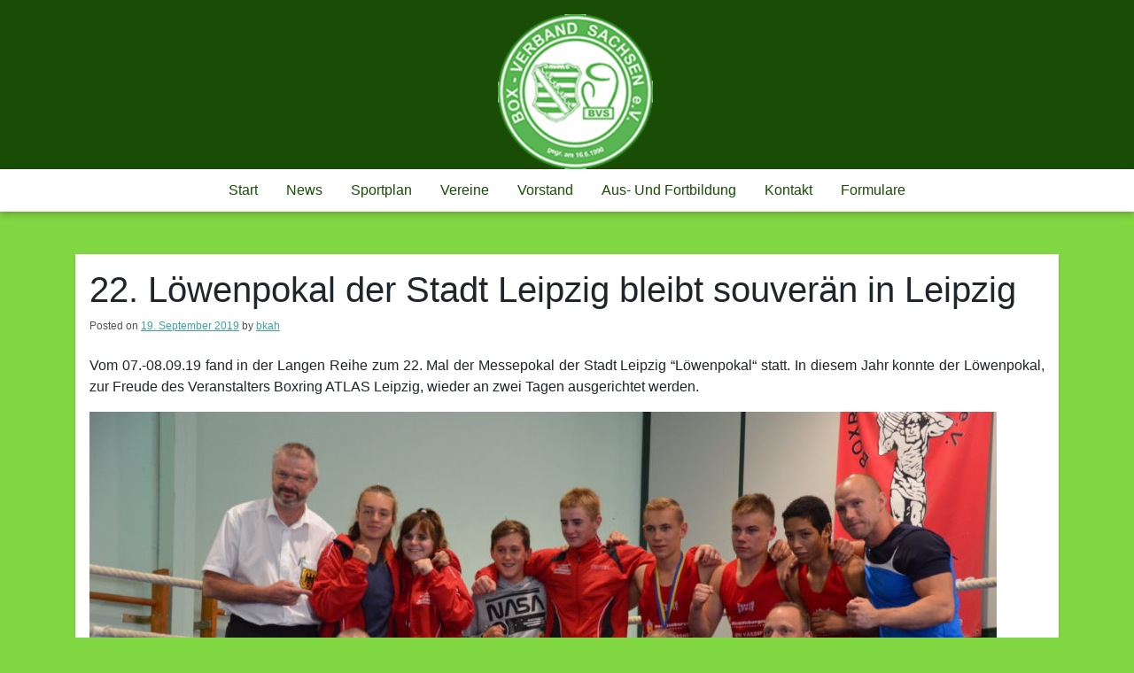

--- FILE ---
content_type: text/html; charset=UTF-8
request_url: https://boxverband-sachsen.de/22-loewenpokal-der-stadt-leipzig-bleibt-souveraen-in-leipzig/
body_size: 11259
content:
<!doctype html>
<html lang="de">
<head>
	<meta charset="UTF-8">
	<meta name="viewport" content="width=device-width, initial-scale=1">
	<link rel="profile" href="https://gmpg.org/xfn/11">

	<title>22. Löwenpokal der Stadt Leipzig bleibt souverän in Leipzig &#8211; Box-Verband Sachsen e.V.</title>
<meta name='robots' content='max-image-preview:large' />
<link rel="alternate" type="application/rss+xml" title="Box-Verband Sachsen e.V. &raquo; Feed" href="https://boxverband-sachsen.de/feed/" />
<link rel="alternate" type="application/rss+xml" title="Box-Verband Sachsen e.V. &raquo; Kommentar-Feed" href="https://boxverband-sachsen.de/comments/feed/" />
<link rel="alternate" title="oEmbed (JSON)" type="application/json+oembed" href="https://boxverband-sachsen.de/wp-json/oembed/1.0/embed?url=https%3A%2F%2Fboxverband-sachsen.de%2F22-loewenpokal-der-stadt-leipzig-bleibt-souveraen-in-leipzig%2F" />
<link rel="alternate" title="oEmbed (XML)" type="text/xml+oembed" href="https://boxverband-sachsen.de/wp-json/oembed/1.0/embed?url=https%3A%2F%2Fboxverband-sachsen.de%2F22-loewenpokal-der-stadt-leipzig-bleibt-souveraen-in-leipzig%2F&#038;format=xml" />
<style id='wp-img-auto-sizes-contain-inline-css'>
img:is([sizes=auto i],[sizes^="auto," i]){contain-intrinsic-size:3000px 1500px}
/*# sourceURL=wp-img-auto-sizes-contain-inline-css */
</style>
<style id='wp-emoji-styles-inline-css'>

	img.wp-smiley, img.emoji {
		display: inline !important;
		border: none !important;
		box-shadow: none !important;
		height: 1em !important;
		width: 1em !important;
		margin: 0 0.07em !important;
		vertical-align: -0.1em !important;
		background: none !important;
		padding: 0 !important;
	}
/*# sourceURL=wp-emoji-styles-inline-css */
</style>
<style id='wp-block-library-inline-css'>
:root{--wp-block-synced-color:#7a00df;--wp-block-synced-color--rgb:122,0,223;--wp-bound-block-color:var(--wp-block-synced-color);--wp-editor-canvas-background:#ddd;--wp-admin-theme-color:#007cba;--wp-admin-theme-color--rgb:0,124,186;--wp-admin-theme-color-darker-10:#006ba1;--wp-admin-theme-color-darker-10--rgb:0,107,160.5;--wp-admin-theme-color-darker-20:#005a87;--wp-admin-theme-color-darker-20--rgb:0,90,135;--wp-admin-border-width-focus:2px}@media (min-resolution:192dpi){:root{--wp-admin-border-width-focus:1.5px}}.wp-element-button{cursor:pointer}:root .has-very-light-gray-background-color{background-color:#eee}:root .has-very-dark-gray-background-color{background-color:#313131}:root .has-very-light-gray-color{color:#eee}:root .has-very-dark-gray-color{color:#313131}:root .has-vivid-green-cyan-to-vivid-cyan-blue-gradient-background{background:linear-gradient(135deg,#00d084,#0693e3)}:root .has-purple-crush-gradient-background{background:linear-gradient(135deg,#34e2e4,#4721fb 50%,#ab1dfe)}:root .has-hazy-dawn-gradient-background{background:linear-gradient(135deg,#faaca8,#dad0ec)}:root .has-subdued-olive-gradient-background{background:linear-gradient(135deg,#fafae1,#67a671)}:root .has-atomic-cream-gradient-background{background:linear-gradient(135deg,#fdd79a,#004a59)}:root .has-nightshade-gradient-background{background:linear-gradient(135deg,#330968,#31cdcf)}:root .has-midnight-gradient-background{background:linear-gradient(135deg,#020381,#2874fc)}:root{--wp--preset--font-size--normal:16px;--wp--preset--font-size--huge:42px}.has-regular-font-size{font-size:1em}.has-larger-font-size{font-size:2.625em}.has-normal-font-size{font-size:var(--wp--preset--font-size--normal)}.has-huge-font-size{font-size:var(--wp--preset--font-size--huge)}.has-text-align-center{text-align:center}.has-text-align-left{text-align:left}.has-text-align-right{text-align:right}.has-fit-text{white-space:nowrap!important}#end-resizable-editor-section{display:none}.aligncenter{clear:both}.items-justified-left{justify-content:flex-start}.items-justified-center{justify-content:center}.items-justified-right{justify-content:flex-end}.items-justified-space-between{justify-content:space-between}.screen-reader-text{border:0;clip-path:inset(50%);height:1px;margin:-1px;overflow:hidden;padding:0;position:absolute;width:1px;word-wrap:normal!important}.screen-reader-text:focus{background-color:#ddd;clip-path:none;color:#444;display:block;font-size:1em;height:auto;left:5px;line-height:normal;padding:15px 23px 14px;text-decoration:none;top:5px;width:auto;z-index:100000}html :where(.has-border-color){border-style:solid}html :where([style*=border-top-color]){border-top-style:solid}html :where([style*=border-right-color]){border-right-style:solid}html :where([style*=border-bottom-color]){border-bottom-style:solid}html :where([style*=border-left-color]){border-left-style:solid}html :where([style*=border-width]){border-style:solid}html :where([style*=border-top-width]){border-top-style:solid}html :where([style*=border-right-width]){border-right-style:solid}html :where([style*=border-bottom-width]){border-bottom-style:solid}html :where([style*=border-left-width]){border-left-style:solid}html :where(img[class*=wp-image-]){height:auto;max-width:100%}:where(figure){margin:0 0 1em}html :where(.is-position-sticky){--wp-admin--admin-bar--position-offset:var(--wp-admin--admin-bar--height,0px)}@media screen and (max-width:600px){html :where(.is-position-sticky){--wp-admin--admin-bar--position-offset:0px}}

/*# sourceURL=wp-block-library-inline-css */
</style><style id='wp-block-image-inline-css'>
.wp-block-image>a,.wp-block-image>figure>a{display:inline-block}.wp-block-image img{box-sizing:border-box;height:auto;max-width:100%;vertical-align:bottom}@media not (prefers-reduced-motion){.wp-block-image img.hide{visibility:hidden}.wp-block-image img.show{animation:show-content-image .4s}}.wp-block-image[style*=border-radius] img,.wp-block-image[style*=border-radius]>a{border-radius:inherit}.wp-block-image.has-custom-border img{box-sizing:border-box}.wp-block-image.aligncenter{text-align:center}.wp-block-image.alignfull>a,.wp-block-image.alignwide>a{width:100%}.wp-block-image.alignfull img,.wp-block-image.alignwide img{height:auto;width:100%}.wp-block-image .aligncenter,.wp-block-image .alignleft,.wp-block-image .alignright,.wp-block-image.aligncenter,.wp-block-image.alignleft,.wp-block-image.alignright{display:table}.wp-block-image .aligncenter>figcaption,.wp-block-image .alignleft>figcaption,.wp-block-image .alignright>figcaption,.wp-block-image.aligncenter>figcaption,.wp-block-image.alignleft>figcaption,.wp-block-image.alignright>figcaption{caption-side:bottom;display:table-caption}.wp-block-image .alignleft{float:left;margin:.5em 1em .5em 0}.wp-block-image .alignright{float:right;margin:.5em 0 .5em 1em}.wp-block-image .aligncenter{margin-left:auto;margin-right:auto}.wp-block-image :where(figcaption){margin-bottom:1em;margin-top:.5em}.wp-block-image.is-style-circle-mask img{border-radius:9999px}@supports ((-webkit-mask-image:none) or (mask-image:none)) or (-webkit-mask-image:none){.wp-block-image.is-style-circle-mask img{border-radius:0;-webkit-mask-image:url('data:image/svg+xml;utf8,<svg viewBox="0 0 100 100" xmlns="http://www.w3.org/2000/svg"><circle cx="50" cy="50" r="50"/></svg>');mask-image:url('data:image/svg+xml;utf8,<svg viewBox="0 0 100 100" xmlns="http://www.w3.org/2000/svg"><circle cx="50" cy="50" r="50"/></svg>');mask-mode:alpha;-webkit-mask-position:center;mask-position:center;-webkit-mask-repeat:no-repeat;mask-repeat:no-repeat;-webkit-mask-size:contain;mask-size:contain}}:root :where(.wp-block-image.is-style-rounded img,.wp-block-image .is-style-rounded img){border-radius:9999px}.wp-block-image figure{margin:0}.wp-lightbox-container{display:flex;flex-direction:column;position:relative}.wp-lightbox-container img{cursor:zoom-in}.wp-lightbox-container img:hover+button{opacity:1}.wp-lightbox-container button{align-items:center;backdrop-filter:blur(16px) saturate(180%);background-color:#5a5a5a40;border:none;border-radius:4px;cursor:zoom-in;display:flex;height:20px;justify-content:center;opacity:0;padding:0;position:absolute;right:16px;text-align:center;top:16px;width:20px;z-index:100}@media not (prefers-reduced-motion){.wp-lightbox-container button{transition:opacity .2s ease}}.wp-lightbox-container button:focus-visible{outline:3px auto #5a5a5a40;outline:3px auto -webkit-focus-ring-color;outline-offset:3px}.wp-lightbox-container button:hover{cursor:pointer;opacity:1}.wp-lightbox-container button:focus{opacity:1}.wp-lightbox-container button:focus,.wp-lightbox-container button:hover,.wp-lightbox-container button:not(:hover):not(:active):not(.has-background){background-color:#5a5a5a40;border:none}.wp-lightbox-overlay{box-sizing:border-box;cursor:zoom-out;height:100vh;left:0;overflow:hidden;position:fixed;top:0;visibility:hidden;width:100%;z-index:100000}.wp-lightbox-overlay .close-button{align-items:center;cursor:pointer;display:flex;justify-content:center;min-height:40px;min-width:40px;padding:0;position:absolute;right:calc(env(safe-area-inset-right) + 16px);top:calc(env(safe-area-inset-top) + 16px);z-index:5000000}.wp-lightbox-overlay .close-button:focus,.wp-lightbox-overlay .close-button:hover,.wp-lightbox-overlay .close-button:not(:hover):not(:active):not(.has-background){background:none;border:none}.wp-lightbox-overlay .lightbox-image-container{height:var(--wp--lightbox-container-height);left:50%;overflow:hidden;position:absolute;top:50%;transform:translate(-50%,-50%);transform-origin:top left;width:var(--wp--lightbox-container-width);z-index:9999999999}.wp-lightbox-overlay .wp-block-image{align-items:center;box-sizing:border-box;display:flex;height:100%;justify-content:center;margin:0;position:relative;transform-origin:0 0;width:100%;z-index:3000000}.wp-lightbox-overlay .wp-block-image img{height:var(--wp--lightbox-image-height);min-height:var(--wp--lightbox-image-height);min-width:var(--wp--lightbox-image-width);width:var(--wp--lightbox-image-width)}.wp-lightbox-overlay .wp-block-image figcaption{display:none}.wp-lightbox-overlay button{background:none;border:none}.wp-lightbox-overlay .scrim{background-color:#fff;height:100%;opacity:.9;position:absolute;width:100%;z-index:2000000}.wp-lightbox-overlay.active{visibility:visible}@media not (prefers-reduced-motion){.wp-lightbox-overlay.active{animation:turn-on-visibility .25s both}.wp-lightbox-overlay.active img{animation:turn-on-visibility .35s both}.wp-lightbox-overlay.show-closing-animation:not(.active){animation:turn-off-visibility .35s both}.wp-lightbox-overlay.show-closing-animation:not(.active) img{animation:turn-off-visibility .25s both}.wp-lightbox-overlay.zoom.active{animation:none;opacity:1;visibility:visible}.wp-lightbox-overlay.zoom.active .lightbox-image-container{animation:lightbox-zoom-in .4s}.wp-lightbox-overlay.zoom.active .lightbox-image-container img{animation:none}.wp-lightbox-overlay.zoom.active .scrim{animation:turn-on-visibility .4s forwards}.wp-lightbox-overlay.zoom.show-closing-animation:not(.active){animation:none}.wp-lightbox-overlay.zoom.show-closing-animation:not(.active) .lightbox-image-container{animation:lightbox-zoom-out .4s}.wp-lightbox-overlay.zoom.show-closing-animation:not(.active) .lightbox-image-container img{animation:none}.wp-lightbox-overlay.zoom.show-closing-animation:not(.active) .scrim{animation:turn-off-visibility .4s forwards}}@keyframes show-content-image{0%{visibility:hidden}99%{visibility:hidden}to{visibility:visible}}@keyframes turn-on-visibility{0%{opacity:0}to{opacity:1}}@keyframes turn-off-visibility{0%{opacity:1;visibility:visible}99%{opacity:0;visibility:visible}to{opacity:0;visibility:hidden}}@keyframes lightbox-zoom-in{0%{transform:translate(calc((-100vw + var(--wp--lightbox-scrollbar-width))/2 + var(--wp--lightbox-initial-left-position)),calc(-50vh + var(--wp--lightbox-initial-top-position))) scale(var(--wp--lightbox-scale))}to{transform:translate(-50%,-50%) scale(1)}}@keyframes lightbox-zoom-out{0%{transform:translate(-50%,-50%) scale(1);visibility:visible}99%{visibility:visible}to{transform:translate(calc((-100vw + var(--wp--lightbox-scrollbar-width))/2 + var(--wp--lightbox-initial-left-position)),calc(-50vh + var(--wp--lightbox-initial-top-position))) scale(var(--wp--lightbox-scale));visibility:hidden}}
/*# sourceURL=https://boxverband-sachsen.de/wp-includes/blocks/image/style.min.css */
</style>
<style id='wp-block-paragraph-inline-css'>
.is-small-text{font-size:.875em}.is-regular-text{font-size:1em}.is-large-text{font-size:2.25em}.is-larger-text{font-size:3em}.has-drop-cap:not(:focus):first-letter{float:left;font-size:8.4em;font-style:normal;font-weight:100;line-height:.68;margin:.05em .1em 0 0;text-transform:uppercase}body.rtl .has-drop-cap:not(:focus):first-letter{float:none;margin-left:.1em}p.has-drop-cap.has-background{overflow:hidden}:root :where(p.has-background){padding:1.25em 2.375em}:where(p.has-text-color:not(.has-link-color)) a{color:inherit}p.has-text-align-left[style*="writing-mode:vertical-lr"],p.has-text-align-right[style*="writing-mode:vertical-rl"]{rotate:180deg}
/*# sourceURL=https://boxverband-sachsen.de/wp-includes/blocks/paragraph/style.min.css */
</style>
<style id='global-styles-inline-css'>
:root{--wp--preset--aspect-ratio--square: 1;--wp--preset--aspect-ratio--4-3: 4/3;--wp--preset--aspect-ratio--3-4: 3/4;--wp--preset--aspect-ratio--3-2: 3/2;--wp--preset--aspect-ratio--2-3: 2/3;--wp--preset--aspect-ratio--16-9: 16/9;--wp--preset--aspect-ratio--9-16: 9/16;--wp--preset--color--black: #000000;--wp--preset--color--cyan-bluish-gray: #abb8c3;--wp--preset--color--white: #ffffff;--wp--preset--color--pale-pink: #f78da7;--wp--preset--color--vivid-red: #cf2e2e;--wp--preset--color--luminous-vivid-orange: #ff6900;--wp--preset--color--luminous-vivid-amber: #fcb900;--wp--preset--color--light-green-cyan: #7bdcb5;--wp--preset--color--vivid-green-cyan: #00d084;--wp--preset--color--pale-cyan-blue: #8ed1fc;--wp--preset--color--vivid-cyan-blue: #0693e3;--wp--preset--color--vivid-purple: #9b51e0;--wp--preset--gradient--vivid-cyan-blue-to-vivid-purple: linear-gradient(135deg,rgb(6,147,227) 0%,rgb(155,81,224) 100%);--wp--preset--gradient--light-green-cyan-to-vivid-green-cyan: linear-gradient(135deg,rgb(122,220,180) 0%,rgb(0,208,130) 100%);--wp--preset--gradient--luminous-vivid-amber-to-luminous-vivid-orange: linear-gradient(135deg,rgb(252,185,0) 0%,rgb(255,105,0) 100%);--wp--preset--gradient--luminous-vivid-orange-to-vivid-red: linear-gradient(135deg,rgb(255,105,0) 0%,rgb(207,46,46) 100%);--wp--preset--gradient--very-light-gray-to-cyan-bluish-gray: linear-gradient(135deg,rgb(238,238,238) 0%,rgb(169,184,195) 100%);--wp--preset--gradient--cool-to-warm-spectrum: linear-gradient(135deg,rgb(74,234,220) 0%,rgb(151,120,209) 20%,rgb(207,42,186) 40%,rgb(238,44,130) 60%,rgb(251,105,98) 80%,rgb(254,248,76) 100%);--wp--preset--gradient--blush-light-purple: linear-gradient(135deg,rgb(255,206,236) 0%,rgb(152,150,240) 100%);--wp--preset--gradient--blush-bordeaux: linear-gradient(135deg,rgb(254,205,165) 0%,rgb(254,45,45) 50%,rgb(107,0,62) 100%);--wp--preset--gradient--luminous-dusk: linear-gradient(135deg,rgb(255,203,112) 0%,rgb(199,81,192) 50%,rgb(65,88,208) 100%);--wp--preset--gradient--pale-ocean: linear-gradient(135deg,rgb(255,245,203) 0%,rgb(182,227,212) 50%,rgb(51,167,181) 100%);--wp--preset--gradient--electric-grass: linear-gradient(135deg,rgb(202,248,128) 0%,rgb(113,206,126) 100%);--wp--preset--gradient--midnight: linear-gradient(135deg,rgb(2,3,129) 0%,rgb(40,116,252) 100%);--wp--preset--font-size--small: 13px;--wp--preset--font-size--medium: 20px;--wp--preset--font-size--large: 36px;--wp--preset--font-size--x-large: 42px;--wp--preset--spacing--20: 0.44rem;--wp--preset--spacing--30: 0.67rem;--wp--preset--spacing--40: 1rem;--wp--preset--spacing--50: 1.5rem;--wp--preset--spacing--60: 2.25rem;--wp--preset--spacing--70: 3.38rem;--wp--preset--spacing--80: 5.06rem;--wp--preset--shadow--natural: 6px 6px 9px rgba(0, 0, 0, 0.2);--wp--preset--shadow--deep: 12px 12px 50px rgba(0, 0, 0, 0.4);--wp--preset--shadow--sharp: 6px 6px 0px rgba(0, 0, 0, 0.2);--wp--preset--shadow--outlined: 6px 6px 0px -3px rgb(255, 255, 255), 6px 6px rgb(0, 0, 0);--wp--preset--shadow--crisp: 6px 6px 0px rgb(0, 0, 0);}:where(.is-layout-flex){gap: 0.5em;}:where(.is-layout-grid){gap: 0.5em;}body .is-layout-flex{display: flex;}.is-layout-flex{flex-wrap: wrap;align-items: center;}.is-layout-flex > :is(*, div){margin: 0;}body .is-layout-grid{display: grid;}.is-layout-grid > :is(*, div){margin: 0;}:where(.wp-block-columns.is-layout-flex){gap: 2em;}:where(.wp-block-columns.is-layout-grid){gap: 2em;}:where(.wp-block-post-template.is-layout-flex){gap: 1.25em;}:where(.wp-block-post-template.is-layout-grid){gap: 1.25em;}.has-black-color{color: var(--wp--preset--color--black) !important;}.has-cyan-bluish-gray-color{color: var(--wp--preset--color--cyan-bluish-gray) !important;}.has-white-color{color: var(--wp--preset--color--white) !important;}.has-pale-pink-color{color: var(--wp--preset--color--pale-pink) !important;}.has-vivid-red-color{color: var(--wp--preset--color--vivid-red) !important;}.has-luminous-vivid-orange-color{color: var(--wp--preset--color--luminous-vivid-orange) !important;}.has-luminous-vivid-amber-color{color: var(--wp--preset--color--luminous-vivid-amber) !important;}.has-light-green-cyan-color{color: var(--wp--preset--color--light-green-cyan) !important;}.has-vivid-green-cyan-color{color: var(--wp--preset--color--vivid-green-cyan) !important;}.has-pale-cyan-blue-color{color: var(--wp--preset--color--pale-cyan-blue) !important;}.has-vivid-cyan-blue-color{color: var(--wp--preset--color--vivid-cyan-blue) !important;}.has-vivid-purple-color{color: var(--wp--preset--color--vivid-purple) !important;}.has-black-background-color{background-color: var(--wp--preset--color--black) !important;}.has-cyan-bluish-gray-background-color{background-color: var(--wp--preset--color--cyan-bluish-gray) !important;}.has-white-background-color{background-color: var(--wp--preset--color--white) !important;}.has-pale-pink-background-color{background-color: var(--wp--preset--color--pale-pink) !important;}.has-vivid-red-background-color{background-color: var(--wp--preset--color--vivid-red) !important;}.has-luminous-vivid-orange-background-color{background-color: var(--wp--preset--color--luminous-vivid-orange) !important;}.has-luminous-vivid-amber-background-color{background-color: var(--wp--preset--color--luminous-vivid-amber) !important;}.has-light-green-cyan-background-color{background-color: var(--wp--preset--color--light-green-cyan) !important;}.has-vivid-green-cyan-background-color{background-color: var(--wp--preset--color--vivid-green-cyan) !important;}.has-pale-cyan-blue-background-color{background-color: var(--wp--preset--color--pale-cyan-blue) !important;}.has-vivid-cyan-blue-background-color{background-color: var(--wp--preset--color--vivid-cyan-blue) !important;}.has-vivid-purple-background-color{background-color: var(--wp--preset--color--vivid-purple) !important;}.has-black-border-color{border-color: var(--wp--preset--color--black) !important;}.has-cyan-bluish-gray-border-color{border-color: var(--wp--preset--color--cyan-bluish-gray) !important;}.has-white-border-color{border-color: var(--wp--preset--color--white) !important;}.has-pale-pink-border-color{border-color: var(--wp--preset--color--pale-pink) !important;}.has-vivid-red-border-color{border-color: var(--wp--preset--color--vivid-red) !important;}.has-luminous-vivid-orange-border-color{border-color: var(--wp--preset--color--luminous-vivid-orange) !important;}.has-luminous-vivid-amber-border-color{border-color: var(--wp--preset--color--luminous-vivid-amber) !important;}.has-light-green-cyan-border-color{border-color: var(--wp--preset--color--light-green-cyan) !important;}.has-vivid-green-cyan-border-color{border-color: var(--wp--preset--color--vivid-green-cyan) !important;}.has-pale-cyan-blue-border-color{border-color: var(--wp--preset--color--pale-cyan-blue) !important;}.has-vivid-cyan-blue-border-color{border-color: var(--wp--preset--color--vivid-cyan-blue) !important;}.has-vivid-purple-border-color{border-color: var(--wp--preset--color--vivid-purple) !important;}.has-vivid-cyan-blue-to-vivid-purple-gradient-background{background: var(--wp--preset--gradient--vivid-cyan-blue-to-vivid-purple) !important;}.has-light-green-cyan-to-vivid-green-cyan-gradient-background{background: var(--wp--preset--gradient--light-green-cyan-to-vivid-green-cyan) !important;}.has-luminous-vivid-amber-to-luminous-vivid-orange-gradient-background{background: var(--wp--preset--gradient--luminous-vivid-amber-to-luminous-vivid-orange) !important;}.has-luminous-vivid-orange-to-vivid-red-gradient-background{background: var(--wp--preset--gradient--luminous-vivid-orange-to-vivid-red) !important;}.has-very-light-gray-to-cyan-bluish-gray-gradient-background{background: var(--wp--preset--gradient--very-light-gray-to-cyan-bluish-gray) !important;}.has-cool-to-warm-spectrum-gradient-background{background: var(--wp--preset--gradient--cool-to-warm-spectrum) !important;}.has-blush-light-purple-gradient-background{background: var(--wp--preset--gradient--blush-light-purple) !important;}.has-blush-bordeaux-gradient-background{background: var(--wp--preset--gradient--blush-bordeaux) !important;}.has-luminous-dusk-gradient-background{background: var(--wp--preset--gradient--luminous-dusk) !important;}.has-pale-ocean-gradient-background{background: var(--wp--preset--gradient--pale-ocean) !important;}.has-electric-grass-gradient-background{background: var(--wp--preset--gradient--electric-grass) !important;}.has-midnight-gradient-background{background: var(--wp--preset--gradient--midnight) !important;}.has-small-font-size{font-size: var(--wp--preset--font-size--small) !important;}.has-medium-font-size{font-size: var(--wp--preset--font-size--medium) !important;}.has-large-font-size{font-size: var(--wp--preset--font-size--large) !important;}.has-x-large-font-size{font-size: var(--wp--preset--font-size--x-large) !important;}
/*# sourceURL=global-styles-inline-css */
</style>

<style id='classic-theme-styles-inline-css'>
/*! This file is auto-generated */
.wp-block-button__link{color:#fff;background-color:#32373c;border-radius:9999px;box-shadow:none;text-decoration:none;padding:calc(.667em + 2px) calc(1.333em + 2px);font-size:1.125em}.wp-block-file__button{background:#32373c;color:#fff;text-decoration:none}
/*# sourceURL=/wp-includes/css/classic-themes.min.css */
</style>
<link rel='stylesheet' id='sscf-style-css' href='https://boxverband-sachsen.de/wp-content/plugins/super-simple-contact-form/sscf-style.css?ver=6.9' media='all' />
<link rel='stylesheet' id='trex-style-css' href='https://boxverband-sachsen.de/wp-content/themes/trex/style.css?ver=1.0.2' media='all' />
<link rel='stylesheet' id='bootstrap-css-css' href='https://boxverband-sachsen.de/wp-content/themes/trex/design-files/external-libraries/bootstrap.css?ver=6.9' media='all' />
<link rel='stylesheet' id='trex-css-css' href='https://boxverband-sachsen.de/wp-content/themes/trex/design-files/css/theme-ui.css?ver=6.9' media='all' />
<link rel='stylesheet' id='__EPYT__style-css' href='https://boxverband-sachsen.de/wp-content/plugins/youtube-embed-plus/styles/ytprefs.min.css?ver=14.2.4' media='all' />
<style id='__EPYT__style-inline-css'>

                .epyt-gallery-thumb {
                        width: 33.333%;
                }
                
/*# sourceURL=__EPYT__style-inline-css */
</style>
<script src="https://boxverband-sachsen.de/wp-includes/js/jquery/jquery.min.js?ver=3.7.1" id="jquery-core-js"></script>
<script src="https://boxverband-sachsen.de/wp-includes/js/jquery/jquery-migrate.min.js?ver=3.4.1" id="jquery-migrate-js"></script>
<script id="__ytprefs__-js-extra">
var _EPYT_ = {"ajaxurl":"https://boxverband-sachsen.de/wp-admin/admin-ajax.php","security":"ab3539ad6e","gallery_scrolloffset":"20","eppathtoscripts":"https://boxverband-sachsen.de/wp-content/plugins/youtube-embed-plus/scripts/","eppath":"https://boxverband-sachsen.de/wp-content/plugins/youtube-embed-plus/","epresponsiveselector":"[\"iframe.__youtube_prefs_widget__\"]","epdovol":"1","version":"14.2.4","evselector":"iframe.__youtube_prefs__[src], iframe[src*=\"youtube.com/embed/\"], iframe[src*=\"youtube-nocookie.com/embed/\"]","ajax_compat":"","maxres_facade":"eager","ytapi_load":"light","pause_others":"","stopMobileBuffer":"1","facade_mode":"","not_live_on_channel":""};
//# sourceURL=__ytprefs__-js-extra
</script>
<script src="https://boxverband-sachsen.de/wp-content/plugins/youtube-embed-plus/scripts/ytprefs.min.js?ver=14.2.4" id="__ytprefs__-js"></script>
<link rel="https://api.w.org/" href="https://boxverband-sachsen.de/wp-json/" /><link rel="alternate" title="JSON" type="application/json" href="https://boxverband-sachsen.de/wp-json/wp/v2/posts/2098" /><link rel="EditURI" type="application/rsd+xml" title="RSD" href="https://boxverband-sachsen.de/xmlrpc.php?rsd" />
<meta name="generator" content="WordPress 6.9" />
<link rel="canonical" href="https://boxverband-sachsen.de/22-loewenpokal-der-stadt-leipzig-bleibt-souveraen-in-leipzig/" />
<link rel='shortlink' href='https://boxverband-sachsen.de/?p=2098' />
		<style type="text/css">
					.site-title,
			.site-description {
				position: absolute;
				clip: rect(1px, 1px, 1px, 1px);
				}
					</style>
		<style id="custom-background-css">
body.custom-background { background-color: #81d742; }
</style>
	<link rel="icon" href="https://boxverband-sachsen.de/wp-content/uploads/cropped-cropped-bvslogo-32x32.png" sizes="32x32" />
<link rel="icon" href="https://boxverband-sachsen.de/wp-content/uploads/cropped-cropped-bvslogo-192x192.png" sizes="192x192" />
<link rel="apple-touch-icon" href="https://boxverband-sachsen.de/wp-content/uploads/cropped-cropped-bvslogo-180x180.png" />
<meta name="msapplication-TileImage" content="https://boxverband-sachsen.de/wp-content/uploads/cropped-cropped-bvslogo-270x270.png" />
</head>

<body data-rsssl=1 class="wp-singular post-template-default single single-post postid-2098 single-format-standard custom-background wp-custom-logo wp-theme-trex">
<div id="page" class="site">
	<a class="skip-link screen-reader-text" href="#primary">Skip to content</a>

	<header id="masthead" class="site-header">
		<div class="top-bar container">
		<div class="site-branding">
			<a href="https://boxverband-sachsen.de/" class="custom-logo-link" rel="home"><img width="1000" height="1000" src="https://boxverband-sachsen.de/wp-content/uploads/cropped-cropped-bvslogo-1.png" class="custom-logo" alt="Box-Verband Sachsen e.V." decoding="async" fetchpriority="high" srcset="https://boxverband-sachsen.de/wp-content/uploads/cropped-cropped-bvslogo-1.png 1000w, https://boxverband-sachsen.de/wp-content/uploads/cropped-cropped-bvslogo-1-300x300.png 300w, https://boxverband-sachsen.de/wp-content/uploads/cropped-cropped-bvslogo-1-150x150.png 150w, https://boxverband-sachsen.de/wp-content/uploads/cropped-cropped-bvslogo-1-768x768.png 768w" sizes="(max-width: 1000px) 100vw, 1000px" /></a>				<p class="site-title"><a href="https://boxverband-sachsen.de/" rel="home">Box-Verband Sachsen e.V.</a></p>
						</div><!-- .site-branding -->
		</div><!--top-bar-->
		<div class="navigation-area">
		<nav id="site-navigation" class="main-navigation container">
			<button class="menu-toggle" aria-controls="primary-menu" aria-expanded="false">
			<img id="scl" src="https://boxverband-sachsen.de/wp-content/themes/trex/img/menu-icon.png" alt="trex Icon" /></button>
		</button>
			<div class="menu-hauptmenu-container"><ul id="primary-menu" class="menu"><li id="menu-item-1837" class="menu-item menu-item-type-custom menu-item-object-custom menu-item-home menu-item-1837"><a href="https://boxverband-sachsen.de/">Start</a></li>
<li id="menu-item-22" class="menu-item menu-item-type-post_type menu-item-object-page current_page_parent menu-item-22"><a href="https://boxverband-sachsen.de/news/">News</a></li>
<li id="menu-item-21" class="menu-item menu-item-type-post_type menu-item-object-page menu-item-21"><a href="https://boxverband-sachsen.de/sportplanung/">Sportplan</a></li>
<li id="menu-item-20" class="menu-item menu-item-type-post_type menu-item-object-page menu-item-20"><a href="https://boxverband-sachsen.de/vereine/">Vereine</a></li>
<li id="menu-item-19" class="menu-item menu-item-type-post_type menu-item-object-page menu-item-19"><a href="https://boxverband-sachsen.de/vorstand/">Vorstand</a></li>
<li id="menu-item-2493" class="menu-item menu-item-type-post_type menu-item-object-page menu-item-2493"><a href="https://boxverband-sachsen.de/aus-und-fortbildung/">Aus- und Fortbildung</a></li>
<li id="menu-item-23" class="menu-item menu-item-type-post_type menu-item-object-page menu-item-23"><a href="https://boxverband-sachsen.de/kontakt/">Kontakt</a></li>
<li id="menu-item-24" class="menu-item menu-item-type-post_type menu-item-object-page menu-item-24"><a href="https://boxverband-sachsen.de/formulare/">Formulare</a></li>
</ul></div>		</nav><!-- #site-navigation -->
		</div><!--navigation-area-->
		
	</header><!-- #masthead -->
    <div class="container">
	<main id="primary" class="site-main">

		
<article id="post-2098" class="post-2098 post type-post status-publish format-standard hentry category-allgemein">
	<header class="entry-header">
		<h1 class="entry-title">22. Löwenpokal der Stadt Leipzig bleibt souverän in Leipzig</h1>			<div class="entry-meta">
				<span class="posted-on">Posted on <a href="https://boxverband-sachsen.de/22-loewenpokal-der-stadt-leipzig-bleibt-souveraen-in-leipzig/" rel="bookmark"><time class="entry-date published" datetime="2019-09-19T12:31:08+02:00">19. September 2019</time><time class="updated" datetime="2019-09-19T12:38:18+02:00">19. September 2019</time></a></span><span class="byline"> by <span class="author vcard"><a class="url fn n" href="https://boxverband-sachsen.de/author/bkah/">bkah</a></span></span>			</div><!-- .entry-meta -->
			</header><!-- .entry-header -->

	
	<div class="entry-content">
		
<p>Vom 07.-08.09.19 fand in der Langen Reihe zum 22.
Mal der Messepokal der Stadt Leipzig “Löwenpokal“ statt. In diesem Jahr konnte
der Löwenpokal, zur Freude des Veranstalters Boxring ATLAS Leipzig, wieder an
zwei Tagen ausgerichtet werden. </p>



<figure class="wp-block-image"><img decoding="async" width="1024" height="678" src="https://boxverband-sachsen.de/wp-content/uploads/DSC_0662-1024x678.jpg" alt="" class="wp-image-2105" srcset="https://boxverband-sachsen.de/wp-content/uploads/DSC_0662-1024x678.jpg 1024w, https://boxverband-sachsen.de/wp-content/uploads/DSC_0662-300x199.jpg 300w, https://boxverband-sachsen.de/wp-content/uploads/DSC_0662-768x509.jpg 768w" sizes="(max-width: 1024px) 100vw, 1024px" /></figure>



<p>Insgesamt wurden den 250 begeisternden Zuschauern 39
spannende Kämpfe aller Alters- und Gewichtsklassen präsentiert.</p>



<p>Neben den sächsischen Vereinen SV Roßwein, BC Zittau
der DHfK und Zwickau konnten traditionell wieder die Gäste vom BV Weimar und vom
BC 05 Fürstenwalde in Leipzig begrüßt werden.&nbsp;
</p>



<p>Neu dabei waren in diesem Jahr die Sportfreunde von USV
Potsdam, der PSV Rostock und je eine starke Truppe aus Seelze und Marburg, die mit
ihrer schlagkräftigen Mannschaft um die begehrte Trophäe an den Start ging. </p>



<p>Der Titel der besten Mannschaft blieb durch eine
geschlossene Mannschaftsleistung wie im letzten Jahr bei den Gastgebern des
Boxring ATLAS Leipzig e.V. Mit der Auszeichnung Beste Kämpferische Leistung
wurde Wiebke Braatz vom PSV Rostock und mit der besten technischen Leistung Salah
Akmatov vom BV Weimar geehrt.</p>



<p>Spannenden Boxsport konnten die zahlreichen
Zuschauer vor allem in den Kämpfen zwischen Thoralf Schöllner (Lpz.) und Idris
Zhamaldinow (Zittau), sowie Luis Dahmen (Lpz.) gegen Julien Vogel
(Aschersleben) sehen. Bei den Mädels zeigte Samantha Reiber (Lpz.) bei den Kadettinnen
und Wiebke Braatz (Rostock) bei den Frauen eine starke Leistung im Seilquadrat.</p>



<p>Aber auch die kleinsten Faustkämpfer konnten ihre
Leistung im Ring unter Beweis stellen.</p>



<p>So stiegen für den Boxring ATLAS zum ersten Mal die Youngster
Tim und Hanna Busse sowie Ambros Pfeiffer und Ali Hosseini erfolgreich in den
Ring. Mit großartigen Leistungen ernteten die Kleinen großen Applaus von den
Boxanhängern. Unser Schwergewichttalent Nikita Putilov zeigte in seinem ersten
Kampf, dass er mit erfahrenen Gegnern schon gut klarkommt. Er gewann seinen
Kampf vorzeitig durch Aufgabe.</p>



<p>Der Boxring ATLAS nutzte die Möglichkeit sich im
Rahmen der Veranstaltung, bei seinen Deutschen Silbermedaillengewinnern Samantha
Töpfer, Samantha Reiber und Thoralf Schöllner für ihre Leistungen bei den Deutschen
Meisterschaften mit einer Auszeichnung zu bedanken.</p>



<p>Insgesamt betrachtet war die Veranstaltung ein großer
Erfolg für alle Mannschaften und ein hervorragender Start nach der Sommerpause.</p>



<p>Mit
freundlichem Gruß</p>



<p>Torsten
Müller</p>



<p>Abteilungsleiter Boxen</p>
	</div><!-- .entry-content -->

	<footer class="entry-footer">
		<span class="cat-links">Posted in <a href="https://boxverband-sachsen.de/category/allgemein/" rel="category tag">Allgemein</a></span>	</footer><!-- .entry-footer -->
</article><!-- #post-2098 -->

	<nav class="navigation post-navigation" aria-label="Beiträge">
		<h2 class="screen-reader-text">Beitrags-Navigation</h2>
		<div class="nav-links"><div class="nav-previous"><a href="https://boxverband-sachsen.de/der-neue-boxsport-ist-da-12/" rel="prev"><span class="nav-subtitle">Previous:</span> <span class="nav-title">Der neue BOXSPORT ist da!</span></a></div><div class="nav-next"><a href="https://boxverband-sachsen.de/28-internationales-chemnitzer-boxturnier-vom-20-22-09-2019/" rel="next"><span class="nav-subtitle">Next:</span> <span class="nav-title">28. Internationales Chemnitzer Boxturnier vom 20.-22.09.2019</span></a></div></div>
	</nav>			</div><!--container-->
			<div class="container">
              <div class="row">
				<div class="col-md-8">
										</div><!--col-md-8-->
				<div class="col-md-4">
					
<aside id="secondary" class="widget-area">
	<section id="search-2" class="widget widget_search"><form role="search" method="get" class="search-form" action="https://boxverband-sachsen.de/">
				<label>
					<span class="screen-reader-text">Suche nach:</span>
					<input type="search" class="search-field" placeholder="Suchen …" value="" name="s" />
				</label>
				<input type="submit" class="search-submit" value="Suchen" />
			</form></section><section id="categories-2" class="widget widget_categories"><h2 class="widget-title">Kategorien</h2>
			<ul>
					<li class="cat-item cat-item-1"><a href="https://boxverband-sachsen.de/category/allgemein/">Allgemein</a>
</li>
	<li class="cat-item cat-item-4"><a href="https://boxverband-sachsen.de/category/info/">Info</a>
</li>
	<li class="cat-item cat-item-3"><a href="https://boxverband-sachsen.de/category/liga/">Liga</a>
</li>
	<li class="cat-item cat-item-12"><a href="https://boxverband-sachsen.de/category/meisterschaften/">Meisterschaften</a>
</li>
	<li class="cat-item cat-item-5"><a href="https://boxverband-sachsen.de/category/wettkaempfe/">Wettkämpfe</a>
</li>
			</ul>

			</section>
		<section id="recent-posts-2" class="widget widget_recent_entries">
		<h2 class="widget-title">Neueste Beiträge</h2>
		<ul>
											<li>
					<a href="https://boxverband-sachsen.de/jahreskampfrichter-planungskonferenz-fortbildung-31-1-2026/">Jahreskampfrichter Planungskonferenz / Fortbildung 31.1. 2026</a>
									</li>
											<li>
					<a href="https://boxverband-sachsen.de/medieninfos-bericht-november-dezember-2025/">Medieninfos &#038; Bericht &#8211; November / Dezember 2025</a>
									</li>
											<li>
					<a href="https://boxverband-sachsen.de/31-internationale-chemnitzer-boxturnier/">31. Internationale Chemnitzer Boxturnier</a>
									</li>
											<li>
					<a href="https://boxverband-sachsen.de/deutsche-meisterschaft-u18/">Deutsche Meisterschaft der u18</a>
									</li>
											<li>
					<a href="https://boxverband-sachsen.de/deutsche-mesisterschaft-der-u23/">Deutsche Meisterschaft der u23</a>
									</li>
											<li>
					<a href="https://boxverband-sachsen.de/3359-2/">Der Landesstützpunkt Chemnitz weilte zum Trainingslager in der Sportschule Zinnowitz</a>
									</li>
											<li>
					<a href="https://boxverband-sachsen.de/33-turnier-olympische-hoffnungen-des-nordens-saechsisches-team-zeigt-einsatzwillen-beim-turnierwochenende/">33. Turnier &#8220;Olympische Hoffnungen des Nordens&#8221;: Sächsisches Team zeigt Einsatzwillen beim Turnierwochenende</a>
									</li>
											<li>
					<a href="https://boxverband-sachsen.de/erfolgreiches-wettkampfwochenende-fuer-das-team-sachsen-beim-it-landshut/">Erfolgreiches Wettkampfwochenende für das Team-Sachsen beim IT Landshut</a>
									</li>
											<li>
					<a href="https://boxverband-sachsen.de/landesmeisterschaften-und-bestenermittlung-der-altersklasse-elite-2025/">Landesmeisterschaften und Bestenermittlung der Altersklasse Elite 2025</a>
									</li>
											<li>
					<a href="https://boxverband-sachsen.de/auswertung-maedchen-und-frauenlehrgang-am-23-24-08-2025-in-chemnitz/">Auswertung – Mädchen- und Frauenlehrgang am 23.–24.08.2025 in Chemnitz</a>
									</li>
					</ul>

		</section></aside><!-- #secondary -->
				</div>
			  </div><!--row-->
			  </div><!--container-->
			

	</main><!-- #main -->
	
	


<footer id="colophon" class="site-footer">
		<div class="container">
			<div class="row">
				
				<div id="copy-info" class="col-md-5">
				<p class=""></p>
					<p class="mr-2">Powered by <a class="text-center mb-2" href="https://vicky.dev/trex/">trex</a></p>
				</div>
				
				<div class="site-info col-md-7">
					<div class="footer-menu-wrapper">
					<div class="menu-impressum-container"><ul id="footer-menu" class="menu"><li id="menu-item-1769" class="menu-item menu-item-type-post_type menu-item-object-page menu-item-privacy-policy menu-item-1769"><a rel="privacy-policy" href="https://boxverband-sachsen.de/impressum/">Impressum &#038; Datenschutz</a></li>
</ul></div>					</div>
				</div>
				
				
			</div><!--row-->
		</div><!--container-->
	</footer><!-- #colophon -->
</div><!-- #page -->

<script type="speculationrules">
{"prefetch":[{"source":"document","where":{"and":[{"href_matches":"/*"},{"not":{"href_matches":["/wp-*.php","/wp-admin/*","/wp-content/uploads/*","/wp-content/*","/wp-content/plugins/*","/wp-content/themes/trex/*","/*\\?(.+)"]}},{"not":{"selector_matches":"a[rel~=\"nofollow\"]"}},{"not":{"selector_matches":".no-prefetch, .no-prefetch a"}}]},"eagerness":"conservative"}]}
</script>
<script src="https://boxverband-sachsen.de/wp-content/themes/trex/js/navigation.js?ver=1.0.2" id="trex-navigation-js"></script>
<script src="https://boxverband-sachsen.de/wp-content/plugins/youtube-embed-plus/scripts/fitvids.min.js?ver=14.2.4" id="__ytprefsfitvids__-js"></script>
<script id="wp-emoji-settings" type="application/json">
{"baseUrl":"https://s.w.org/images/core/emoji/17.0.2/72x72/","ext":".png","svgUrl":"https://s.w.org/images/core/emoji/17.0.2/svg/","svgExt":".svg","source":{"concatemoji":"https://boxverband-sachsen.de/wp-includes/js/wp-emoji-release.min.js?ver=6.9"}}
</script>
<script type="module">
/*! This file is auto-generated */
const a=JSON.parse(document.getElementById("wp-emoji-settings").textContent),o=(window._wpemojiSettings=a,"wpEmojiSettingsSupports"),s=["flag","emoji"];function i(e){try{var t={supportTests:e,timestamp:(new Date).valueOf()};sessionStorage.setItem(o,JSON.stringify(t))}catch(e){}}function c(e,t,n){e.clearRect(0,0,e.canvas.width,e.canvas.height),e.fillText(t,0,0);t=new Uint32Array(e.getImageData(0,0,e.canvas.width,e.canvas.height).data);e.clearRect(0,0,e.canvas.width,e.canvas.height),e.fillText(n,0,0);const a=new Uint32Array(e.getImageData(0,0,e.canvas.width,e.canvas.height).data);return t.every((e,t)=>e===a[t])}function p(e,t){e.clearRect(0,0,e.canvas.width,e.canvas.height),e.fillText(t,0,0);var n=e.getImageData(16,16,1,1);for(let e=0;e<n.data.length;e++)if(0!==n.data[e])return!1;return!0}function u(e,t,n,a){switch(t){case"flag":return n(e,"\ud83c\udff3\ufe0f\u200d\u26a7\ufe0f","\ud83c\udff3\ufe0f\u200b\u26a7\ufe0f")?!1:!n(e,"\ud83c\udde8\ud83c\uddf6","\ud83c\udde8\u200b\ud83c\uddf6")&&!n(e,"\ud83c\udff4\udb40\udc67\udb40\udc62\udb40\udc65\udb40\udc6e\udb40\udc67\udb40\udc7f","\ud83c\udff4\u200b\udb40\udc67\u200b\udb40\udc62\u200b\udb40\udc65\u200b\udb40\udc6e\u200b\udb40\udc67\u200b\udb40\udc7f");case"emoji":return!a(e,"\ud83e\u1fac8")}return!1}function f(e,t,n,a){let r;const o=(r="undefined"!=typeof WorkerGlobalScope&&self instanceof WorkerGlobalScope?new OffscreenCanvas(300,150):document.createElement("canvas")).getContext("2d",{willReadFrequently:!0}),s=(o.textBaseline="top",o.font="600 32px Arial",{});return e.forEach(e=>{s[e]=t(o,e,n,a)}),s}function r(e){var t=document.createElement("script");t.src=e,t.defer=!0,document.head.appendChild(t)}a.supports={everything:!0,everythingExceptFlag:!0},new Promise(t=>{let n=function(){try{var e=JSON.parse(sessionStorage.getItem(o));if("object"==typeof e&&"number"==typeof e.timestamp&&(new Date).valueOf()<e.timestamp+604800&&"object"==typeof e.supportTests)return e.supportTests}catch(e){}return null}();if(!n){if("undefined"!=typeof Worker&&"undefined"!=typeof OffscreenCanvas&&"undefined"!=typeof URL&&URL.createObjectURL&&"undefined"!=typeof Blob)try{var e="postMessage("+f.toString()+"("+[JSON.stringify(s),u.toString(),c.toString(),p.toString()].join(",")+"));",a=new Blob([e],{type:"text/javascript"});const r=new Worker(URL.createObjectURL(a),{name:"wpTestEmojiSupports"});return void(r.onmessage=e=>{i(n=e.data),r.terminate(),t(n)})}catch(e){}i(n=f(s,u,c,p))}t(n)}).then(e=>{for(const n in e)a.supports[n]=e[n],a.supports.everything=a.supports.everything&&a.supports[n],"flag"!==n&&(a.supports.everythingExceptFlag=a.supports.everythingExceptFlag&&a.supports[n]);var t;a.supports.everythingExceptFlag=a.supports.everythingExceptFlag&&!a.supports.flag,a.supports.everything||((t=a.source||{}).concatemoji?r(t.concatemoji):t.wpemoji&&t.twemoji&&(r(t.twemoji),r(t.wpemoji)))});
//# sourceURL=https://boxverband-sachsen.de/wp-includes/js/wp-emoji-loader.min.js
</script>

</body>
</html>
